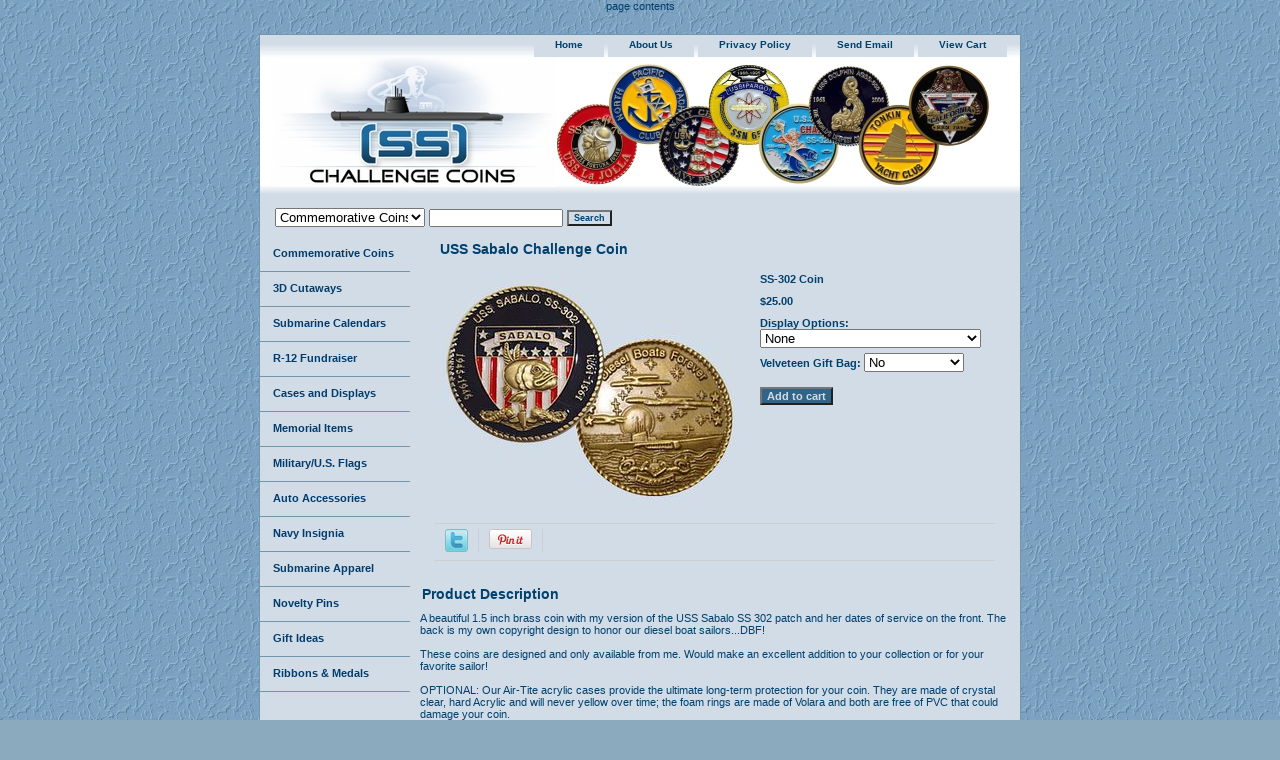

--- FILE ---
content_type: text/html
request_url: https://www.silentservicechallengecoins.com/coin-ss-302.html
body_size: 6407
content:
<!DOCTYPE html PUBLIC "-//W3C//DTD XHTML 1.0 Strict//EN" "http://www.w3.org/TR/xhtml1/DTD/xhtml1-strict.dtd"><html><head>
<meta property="og:title" content="SS-302 Coin" />
<meta property="og:type" content="product" />
<meta property="og:url" content="https://www.silentservicechallengecoins.com/coin-ss-302.html" />
<meta property="og:image" content="https://s.turbifycdn.com/aah/yhst-139153715160746/ss-302-coin-19.jpg" />
<meta property="og:site_name" content="(SS) Challenge Coins" />
<meta property="fb:app_id" content="328585681086149" />
<script language="javascript">
document.getElementsByTagName('html')[0].setAttribute('xmlns:fb', 'http://www.facebook.com/2008/fbml');
</script>
<meta property="og:description" content="A beautiful 1.5 inch brass coin with my version of the USS Sabalo SS 302 patch and her dates of service on the front. The back is my own copyright design to honor our diesel boat sailors...DBF!

These coins are designed and only available from me. Would make an excellent addition to your collection or for your favorite sailor! 

OPTIONAL: Our Air-Tite acrylic cases provide the ultimate long-term protection for your coin. They are made of crystal clear, hard Acrylic and will never yellow over time; the foam rings are made of Volara and both are free of PVC that could damage your coin." />
<title>USS Sabalo SS 302 Challenge Coin</title><meta name="Keywords" content="USS Sabalo SS 302 Challenge Coin" /><link rel="stylesheet" type="text/css" href="css-base.css" /><link rel="stylesheet" type="text/css" href="css-element.css" /><link rel="stylesheet" type="text/css" href="css-contents.css" /><link rel="stylesheet" type="text/css" href="css-edits.css" /><html>
<head>
<meta name="google-site-verification" content="1-8PMsKC0U5ax_E1RkGqCklf98vPCkfeI3nqBtP993c" />
<title> My title </title>
</head> 
<body>
page contents
</body>
</html></head><body class="vertical" id="itemtype"><script type="text/javascript" id="yfc_loader" src="https://turbifycdn.com/store/migration/loader-min-1.0.34.js?q=yhst-139153715160746&ts=1767445367&p=1&h=order.store.turbify.net"></script> <div id="ys_superbar">
	   <div id="ys_cpers">
		<div id="yscp_welcome_msg"></div>
		<div id="yscp_signin_link"></div>
		<div id="yscp_myaccount_link"></div>
		<div id="yscp_signout_link"></div>
	   </div>
	   <div id="yfc_mini"></div>
	   <div class="ys_clear"></div>
	</div>
      <div id="container"><div id="header"><ul id="nav-general"><li><a href="index.html">home</a></li><li><a href="info.html">about us</a></li><li><a href="privacypolicy.html">privacy policy</a></li><li><a href="mailto:SubmarineCoins@gmail.com">send email</a></li><li><a href="https://order.store.turbify.net/yhst-139153715160746/cgi-bin/wg-order?yhst-139153715160746">view cart</a></li><li></li></ul><br class="clear" /><h3 id="brandmark"><a href="index.html" title=""><img src="https://s.turbifycdn.com/aah/yhst-139153715160746/commemorative-coins-1.jpg" width="284" height="130" border="0" hspace="0" vspace="0" alt="" /></a></h3></div><form id="searcharea" name="searcharea" action="nsearch.html" method="GET"><fieldset><select onchange="if (typeof YSB_AUTOCOMPLETE == 'object') { YSB_AUTOCOMPLETE.controller.setSuggestCategory(event); }" name="section"><option value="">All Categories</option><option value="cat-coins" selected="selected" >Commemorative Coins </option><option value="coin-tt-089">R-12 Fundraiser </option><option value="cat-cases">Cases and Displays </option><option value="cat-ss-memorial">Memorial Items </option><option value="cat-cutaways">3D Cutaways </option><option value="cat-automoto">Auto Accessories </option><option value="cat-insignia">Navy Insignia </option><option value="cat-apparel">Submarine Apparel </option><option value="cat-novelty">Novelty Pins </option><option value="cat-gifts">Gift Ideas </option><option value="cat-ribbons">Ribbons & Medals </option><option value="cat-coming-soon">Coming Soon  </option><option value="cat-gift-certs">Gift Certificates </option><option value="newsletter">Monthly Newsletter </option></select><label for="query" class="labelfield"><input autocomplete="off" type="text" id="query" name="query" placeholder="" onkeyup="if (typeof YSB_AUTOCOMPLETE == 'object') { YSB_AUTOCOMPLETE.controller.suggest(event); }"></label><label for="searchsubmit" class="buttonlabel"><input type="submit" id="searchsubmit" class="ys_primary" value="Search" name="searchsubmit"><input type="hidden" value="yhst-139153715160746" name="vwcatalog"></label></fieldset></form>   <script type="text/javascript"> 
                    var isSafari = !!navigator.userAgent.match(/Version\/[\d\.]+.*Safari/); 
                    var isIOS = !!navigator.platform && /iPad|iPhone|iPod/.test(navigator.platform); 
                    if (isSafari && isIOS) { 
                        document.forms["searcharea"].onsubmit = function (searchAreaForm) { 
                            var elementsList = this.elements, queryString = '', url = '', action = this.action; 
                            for(var i = 0; i < elementsList.length; i++) { 
                                if (elementsList[i].name) { 
                                    if (queryString) { 
                                        queryString = queryString + "&" +  elementsList[i].name + "=" + encodeURIComponent(elementsList[i].value); 
                                    } else { 
                                        queryString = elementsList[i].name + "=" + encodeURIComponent(elementsList[i].value); 
                                    } 
                                } 
                            } 
                            if (action.indexOf("?") == -1) { 
                                action = action + "?"; 
                            } 
                            url = action + queryString; 
                            window.location.href = url; 
                            return false; 
                        } 
                    } 
                </script> 
        <div id="bodyshell"><div id="bodycontent"><div class="breadcrumbs"><a href="index.html">Home</a> &gt; <a href="cat-coins.html">Commemorative Coins</a> &gt; <a href="cat-sscoins.html">Submarines</a> &gt; <a href="cat-coin-ss.html">Fleet & Post War Boats</a> &gt; SS-302 Coin</div><div id="contentarea"><div><h1 id="item-contenttitle">USS Sabalo Challenge Coin</h1><div id="itemarea"><a href="https://s.turbifycdn.com/aah/yhst-139153715160746/ss-302-coin-20.jpg"><img src="https://s.turbifycdn.com/aah/yhst-139153715160746/ss-302-coin-23.jpg" width="300" height="225" border="0" hspace="0" vspace="0" alt="SS-302 Coin" class="image-l" title="SS-302 Coin" /></a><div class="itemform productInfo"><form method="POST" action="https://order.store.turbify.net/yhst-139153715160746/cgi-bin/wg-order?yhst-139153715160746+coin-ss-302"><div class="itemFormName">SS-302 Coin</div><div class="code">Item# <em>coin-ss-302</em></div><div class="price-bold">$25.00</div><span class="multiLineOption"><span class="itemoption">Display Options:&nbsp;</span><select name="Display Options"><option value="None">None</option><option value="Acrylic Stand (+1.00)">Acrylic Stand (+1.00)</option><option value="Acrylic Case w/Black Ring (+2.00)">Acrylic Case w/Black Ring (+2.00)</option><option value="Case &amp; Stand (+2.75)">Case &amp; Stand (+2.75)</option></select></span> <span class="multiLineOption"><span class="itemoption">Velveteen Gift Bag:&nbsp;</span><select name="Velveteen Gift Bag"><option value="No">No</option><option value="Black (+1.50)">Black (+1.50)</option><option value="Blue (+1.50)">Blue (+1.50)</option><option value="Red (+1.50)">Red (+1.50)</option></select></span> <input type="submit" value="Add to cart" class="ys_primary" title="Add to cart" /><input name="vwcatalog" type="hidden" value="yhst-139153715160746" /><input name="vwitem" type="hidden" value="coin-ss-302" /><input type="hidden" name=".autodone" value="https://www.silentservicechallengecoins.com/coin-ss-302.html" /></form></div><div style="clear:both"></div><div class="ys_promoitempage" id="ys_promoitempage" itemid="coin-ss-302" itemcode="coin-ss-302" categoryflag="0"></div>
<script language="javascript">
document.getElementsByTagName('html')[0].setAttribute('xmlns:og', 'http://opengraphprotocol.org/schema/');
</script>
<div id="ys_social_top_hr"></div>
<div id="ys_social_media">
<div id="ys_social_tweet">
<script language="javascript">function tweetwindowopen(url,width,height){var left=parseInt((screen.availWidth/2)-(width/2));var top=parseInt((screen.availHeight/2)-(height/2));var prop="width="+width+",height="+height+",left="+left+",top="+top+",screenX="+left+",screenY="+top;window.open (NULL, url,'tweetwindow',prop);}</script>
<a href="javascript:void(0);" title="Tweet"><img id="ys_social_custom_tweet_icon" src="https://s.turbifycdn.com/ae/store/secure/twitter.png" onClick="tweetwindowopen('https://twitter.com/share?count=none&text=SS-302+Coin+%23%23sschallengecoins&url=https%3a//www.silentservicechallengecoins.com/coin-ss-302.html',550, 514)"></a></div>
<div id="ys_social_v_separator"><img src="https://s.turbifycdn.com/ae/store/secure/v-separator.gif"></div>
<div id="ys_social_pinterest">
<a href="https://pinterest.com/pin/create/button/?url=https://www.silentservicechallengecoins.com/coin-ss-302.html&media=https://s.turbifycdn.com/aah/yhst-139153715160746/ss-302-coin-17.jpg&description=SS-302 Coin" class="pin-it-button" count-layout="horizontal"><img border="0" src="//assets.pinterest.com/images/PinExt.png" title="Pin It" /></a></div>
<script type="text/javascript" src="//assets.pinterest.com/js/pinit.js"></script><!--[if gt IE 6]>
<div id="ys_social_v_separator"><img src="https://s.turbifycdn.com/ae/store/secure/v-separator.gif"></div>
<![endif]-->
<!--[if !IE]><!-->
<div id="ys_social_v_separator"><img src="https://s.turbifycdn.com/ae/store/secure/v-separator.gif"></div>
<!--<![endif]-->
<div id="ys_social_fblike">
<!--[if gt IE 6]>
<script language="javascript">
document.getElementsByTagName('html')[0].setAttribute('xmlns:fb', 'http://ogp.me/ns/fb#');
</script>
<div id="fb-root"></div><script>(function(d, s, id) {var js, fjs = d.getElementsByTagName(s)[0];if (d.getElementById(id)) return;js = d.createElement(s); js.id = id;js.src = '//connect.facebook.net/en_US/all.js#xfbml=1&appId=328585681086149';fjs.parentNode.insertBefore(js, fjs);}(document, 'script', 'facebook-jssdk'));</script><fb:like href="https://www.silentservicechallengecoins.com/coin-ss-302.html" layout="standard" show_faces="false" width="350" action="like" colorscheme="light"></fb:like>
<![endif]-->
<!--[if !IE]><!-->
<script language="javascript">
document.getElementsByTagName('html')[0].setAttribute('xmlns:fb', 'http://ogp.me/ns/fb#');
</script>
<div id="fb-root"></div><script>(function(d, s, id) {var js, fjs = d.getElementsByTagName(s)[0];if (d.getElementById(id)) return;js = d.createElement(s); js.id = id;js.src = '//connect.facebook.net/en_US/all.js#xfbml=1&appId=328585681086149';fjs.parentNode.insertBefore(js, fjs);}(document, 'script', 'facebook-jssdk'));</script><fb:like href="https://www.silentservicechallengecoins.com/coin-ss-302.html" layout="standard" show_faces="false" width="350" action="like" colorscheme="light"></fb:like>
<!--<![endif]-->
</div>
</div>
<div id="ys_social_bottom_hr"></div>
</div><div id="caption"><h2 id="itempage-captiontitle">Product Description</h2><div>A beautiful 1.5 inch brass coin with my version of the USS Sabalo SS 302 patch and her dates of service on the front. The back is my own copyright design to honor our diesel boat sailors...DBF!<br /><br />These coins are designed and only available from me. Would make an excellent addition to your collection or for your favorite sailor!<br /><br />OPTIONAL: Our Air-Tite acrylic cases provide the ultimate long-term protection for your coin. They are made of crystal clear, hard Acrylic and will never yellow over time; the foam rings are made of Volara and both are free of PVC that could damage your coin.</div></div><br clear="all" /></div></div></div><div id="nav-product"><ul><li><a href="cat-coins.html" title="Commemorative Coins">Commemorative Coins</a></li><li><a href="cat-cutaways.html" title="3D Cutaways">3D Cutaways</a></li><li><a href="cat-calendar.html" title="Submarine Calendars">Submarine Calendars</a></li><li><a href="coin-tt-089.html" title="R-12 Fundraiser">R-12 Fundraiser</a></li><li><a href="cat-cases.html" title="Cases and Displays">Cases and Displays</a></li><li><a href="cat-ss-memorial.html" title="Memorial Items">Memorial Items</a></li><li><a href="cat-flags.html" title="Military/U.S. Flags">Military/U.S. Flags</a></li><li><a href="cat-automoto.html" title="Auto Accessories">Auto Accessories</a></li><li><a href="cat-insignia.html" title="Navy Insignia">Navy Insignia</a></li><li><a href="cat-apparel.html" title="Submarine Apparel">Submarine Apparel</a></li><li><a href="cat-novelty.html" title="Novelty Pins">Novelty Pins</a></li><li><a href="cat-gifts.html" title="Gift Ideas">Gift Ideas</a></li><li><a href="cat-ribbons.html" title="Ribbons &amp; Medals">Ribbons & Medals</a></li><li><a href="space.html" title="&amp;nbsp">&nbsp</a></li><li><a href="cat-coming-soon.html" title="Coming Soon ">Coming Soon </a></li><li><a href="cat-gift-certs.html" title="Gift Certificates">Gift Certificates</a></li><li><a href="newsletter.html" title="Monthly Newsletter">Monthly Newsletter</a></li></ul><div id="htmlbottom"><a href="https://www.silentservicechallengecoins.com/cat-store-ussvi-.html">
<img src="http://site.silentservicechallengecoins.com/gear.jpeg"/ >
<p></p>
<a href="https://www.facebook.com/sschallengecoins/">
<img src="http://site.silentservicechallengecoins.com/likeFB.jpeg"/></div></div></div><div id="footer"><span id="footer-links"><a href="index.html">home</a> | <a href="info.html">about us</a> | <a href="privacypolicy.html">privacy policy</a> | <a href="mailto:SubmarineCoins@gmail.com">send email</a> | <a href="https://order.store.turbify.net/yhst-139153715160746/cgi-bin/wg-order?yhst-139153715160746">view cart</a> | </span><span id="copyright">Copyright 2005-2025 (SS) Challenge Coins LLC All Rights Reserved.</span></div></div></body>
<script type="text/javascript">var PAGE_ATTRS = {'storeId': 'yhst-139153715160746', 'itemId': 'coin-ss-302', 'isOrderable': '1', 'name': 'SS-302 C0', 'salePrice': '25.00', 'listPrice': '25.00', 'brand': '', 'model': '', 'promoted': '', 'createTime': '1767445367', 'modifiedTime': '1767445367', 'catNamePath': 'Commemorative Coins > Submarines > Fleet & Post War Boat`', 'upc': ''};</script><!-- Google tag (gtag.js) -->  <script async src='https://www.googletagmanager.com/gtag/js?id=G-GQKLM0GR37'></script><script> window.dataLayer = window.dataLayer || [];  function gtag(){dataLayer.push(arguments);}  gtag('js', new Date());  gtag('config', 'G-GQKLM0GR37');</script><script> var YStore = window.YStore || {}; var GA_GLOBALS = window.GA_GLOBALS || {}; var GA_CLIENT_ID; try { YStore.GA = (function() { var isSearchPage = (typeof(window.location) === 'object' && typeof(window.location.href) === 'string' && window.location.href.indexOf('nsearch') !== -1); var isProductPage = (typeof(PAGE_ATTRS) === 'object' && PAGE_ATTRS.isOrderable === '1' && typeof(PAGE_ATTRS.name) === 'string'); function initGA() { } function setProductPageView() { PAGE_ATTRS.category = PAGE_ATTRS.catNamePath.replace(/ > /g, '/'); PAGE_ATTRS.category = PAGE_ATTRS.category.replace(/>/g, '/'); gtag('event', 'view_item', { currency: 'USD', value: parseFloat(PAGE_ATTRS.salePrice), items: [{ item_name: PAGE_ATTRS.name, item_category: PAGE_ATTRS.category, item_brand: PAGE_ATTRS.brand, price: parseFloat(PAGE_ATTRS.salePrice) }] }); } function defaultTrackAddToCart() { var all_forms = document.forms; document.addEventListener('DOMContentLoaded', event => { for (var i = 0; i < all_forms.length; i += 1) { if (typeof storeCheckoutDomain != 'undefined' && storeCheckoutDomain != 'order.store.turbify.net') { all_forms[i].addEventListener('submit', function(e) { if (typeof(GA_GLOBALS.dont_track_add_to_cart) !== 'undefined' && GA_GLOBALS.dont_track_add_to_cart === true) { return; } e = e || window.event; var target = e.target || e.srcElement; if (typeof(target) === 'object' && typeof(target.id) === 'string' && target.id.indexOf('yfc') === -1 && e.defaultPrevented === true) { return } e.preventDefault(); vwqnty = 1; if( typeof(target.vwquantity) !== 'undefined' ) { vwqnty = target.vwquantity.value; } if( vwqnty > 0 ) { gtag('event', 'add_to_cart', { value: parseFloat(PAGE_ATTRS.salePrice), currency: 'USD', items: [{ item_name: PAGE_ATTRS.name, item_category: PAGE_ATTRS.category, item_brand: PAGE_ATTRS.brand, price: parseFloat(PAGE_ATTRS.salePrice), quantity: e.target.vwquantity.value }] }); if (typeof(target) === 'object' && typeof(target.id) === 'string' && target.id.indexOf('yfc') != -1) { return; } if (typeof(target) === 'object') { target.submit(); } } }) } } }); } return { startPageTracking: function() { initGA(); if (isProductPage) { setProductPageView(); if (typeof(GA_GLOBALS.dont_track_add_to_cart) === 'undefined' || GA_GLOBALS.dont_track_add_to_cart !== true) { defaultTrackAddToCart() } } }, trackAddToCart: function(itemsList, callback) { itemsList = itemsList || []; if (itemsList.length === 0 && typeof(PAGE_ATTRS) === 'object') { if (typeof(PAGE_ATTRS.catNamePath) !== 'undefined') { PAGE_ATTRS.category = PAGE_ATTRS.catNamePath.replace(/ > /g, '/'); PAGE_ATTRS.category = PAGE_ATTRS.category.replace(/>/g, '/') } itemsList.push(PAGE_ATTRS) } if (itemsList.length === 0) { return; } var ga_cartItems = []; var orderTotal = 0; for (var i = 0; i < itemsList.length; i += 1) { var itemObj = itemsList[i]; var gaItemObj = {}; if (typeof(itemObj.id) !== 'undefined') { gaItemObj.id = itemObj.id } if (typeof(itemObj.name) !== 'undefined') { gaItemObj.name = itemObj.name } if (typeof(itemObj.category) !== 'undefined') { gaItemObj.category = itemObj.category } if (typeof(itemObj.brand) !== 'undefined') { gaItemObj.brand = itemObj.brand } if (typeof(itemObj.salePrice) !== 'undefined') { gaItemObj.price = itemObj.salePrice } if (typeof(itemObj.quantity) !== 'undefined') { gaItemObj.quantity = itemObj.quantity } ga_cartItems.push(gaItemObj); orderTotal += parseFloat(itemObj.salePrice) * itemObj.quantity; } gtag('event', 'add_to_cart', { value: orderTotal, currency: 'USD', items: ga_cartItems }); } } })(); YStore.GA.startPageTracking() } catch (e) { if (typeof(window.console) === 'object' && typeof(window.console.log) === 'function') { console.log('Error occurred while executing Google Analytics:'); console.log(e) } } </script> <script type="text/javascript">
csell_env = 'ue1';
 var storeCheckoutDomain = 'order.store.turbify.net';
</script>

<script type="text/javascript">
  function toOSTN(node){
    if(node.hasAttributes()){
      for (const attr of node.attributes) {
        node.setAttribute(attr.name,attr.value.replace(/(us-dc1-order|us-dc2-order|order)\.(store|stores)\.([a-z0-9-]+)\.(net|com)/g, storeCheckoutDomain));
      }
    }
  };
  document.addEventListener('readystatechange', event => {
  if(typeof storeCheckoutDomain != 'undefined' && storeCheckoutDomain != "order.store.turbify.net"){
    if (event.target.readyState === "interactive") {
      fromOSYN = document.getElementsByTagName('form');
        for (let i = 0; i < fromOSYN.length; i++) {
          toOSTN(fromOSYN[i]);
        }
      }
    }
  });
</script>
<script type="text/javascript">
// Begin Store Generated Code
 </script> <script type="text/javascript" src="https://s.turbifycdn.com/lq/ult/ylc_1.9.js" ></script> <script type="text/javascript" src="https://s.turbifycdn.com/ae/lib/smbiz/store/csell/beacon-a9518fc6e4.js" >
</script>
<script type="text/javascript">
// Begin Store Generated Code
 csell_page_data = {}; csell_page_rec_data = []; ts='TOK_STORE_ID';
</script>
<script type="text/javascript">
// Begin Store Generated Code
function csell_GLOBAL_INIT_TAG() { var csell_token_map = {}; csell_token_map['TOK_SPACEID'] = '2022276099'; csell_token_map['TOK_URL'] = ''; csell_token_map['TOK_STORE_ID'] = 'yhst-139153715160746'; csell_token_map['TOK_ITEM_ID_LIST'] = 'coin-ss-302'; csell_token_map['TOK_ORDER_HOST'] = 'order.store.turbify.net'; csell_token_map['TOK_BEACON_TYPE'] = 'prod'; csell_token_map['TOK_RAND_KEY'] = 't'; csell_token_map['TOK_IS_ORDERABLE'] = '1';  c = csell_page_data; var x = (typeof storeCheckoutDomain == 'string')?storeCheckoutDomain:'order.store.turbify.net'; var t = csell_token_map; c['s'] = t['TOK_SPACEID']; c['url'] = t['TOK_URL']; c['si'] = t[ts]; c['ii'] = t['TOK_ITEM_ID_LIST']; c['bt'] = t['TOK_BEACON_TYPE']; c['rnd'] = t['TOK_RAND_KEY']; c['io'] = t['TOK_IS_ORDERABLE']; YStore.addItemUrl = 'http%s://'+x+'/'+t[ts]+'/ymix/MetaController.html?eventName.addEvent&cartDS.shoppingcart_ROW0_m_orderItemVector_ROW0_m_itemId=%s&cartDS.shoppingcart_ROW0_m_orderItemVector_ROW0_m_quantity=1&ysco_key_cs_item=1&sectionId=ysco.cart&ysco_key_store_id='+t[ts]; } 
</script>
<script type="text/javascript">
// Begin Store Generated Code
function csell_REC_VIEW_TAG() {  var env = (typeof csell_env == 'string')?csell_env:'prod'; var p = csell_page_data; var a = '/sid='+p['si']+'/io='+p['io']+'/ii='+p['ii']+'/bt='+p['bt']+'-view'+'/en='+env; var r=Math.random(); YStore.CrossSellBeacon.renderBeaconWithRecData(p['url']+'/p/s='+p['s']+'/'+p['rnd']+'='+r+a); } 
</script>
<script type="text/javascript">
// Begin Store Generated Code
var csell_token_map = {}; csell_token_map['TOK_PAGE'] = 'p'; csell_token_map['TOK_CURR_SYM'] = '$'; csell_token_map['TOK_WS_URL'] = 'https://yhst-139153715160746.csell.store.turbify.net/cs/recommend?itemids=coin-ss-302&location=p'; csell_token_map['TOK_SHOW_CS_RECS'] = 'false';  var t = csell_token_map; csell_GLOBAL_INIT_TAG(); YStore.page = t['TOK_PAGE']; YStore.currencySymbol = t['TOK_CURR_SYM']; YStore.crossSellUrl = t['TOK_WS_URL']; YStore.showCSRecs = t['TOK_SHOW_CS_RECS']; </script> <script type="text/javascript" src="https://s.turbifycdn.com/ae/store/secure/recs-1.3.2.2.js" ></script> <script type="text/javascript" >
</script>
</html>
<!-- html108.prod.store.e1a.lumsb.com Thu Jan 22 02:27:28 PST 2026 -->
